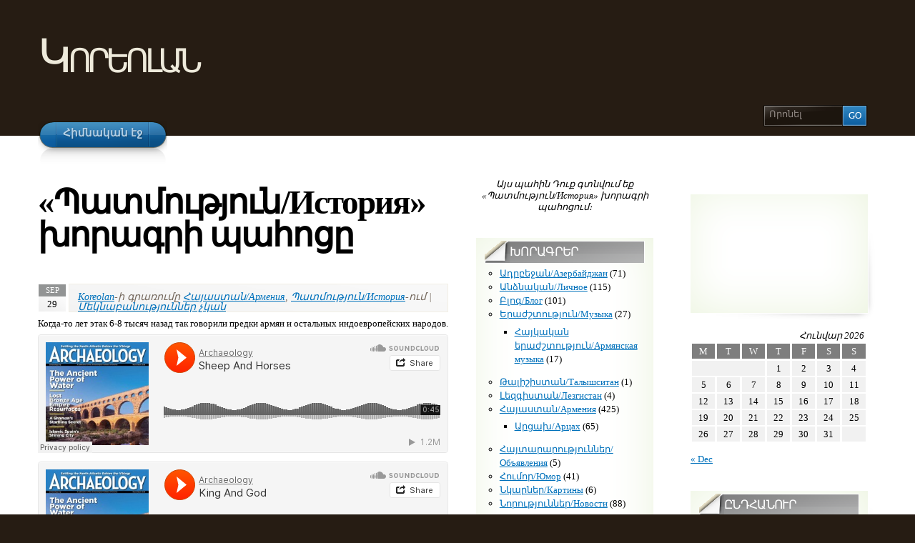

--- FILE ---
content_type: text/html; charset=UTF-8
request_url: http://www.koreolan.org/blog/categories/history
body_size: 17240
content:
<!DOCTYPE html PUBLIC "-//W3C//DTD XHTML 1.1//EN" "http://www.w3.org/TR/xhtml11/DTD/xhtml11.dtd">
<html xmlns="http://www.w3.org/1999/xhtml" >

<head profile="http://gmpg.org/xfn/11">
<meta http-equiv="Content-Type" content="text/html; charset=UTF-8" />

<title>Պատմություն/История &laquo;  Կորեոլան</title>

<link rel="alternate" type="application/rss+xml" title="Կորեոլան RSS Feed" href="http://www.koreolan.org/feed" />
<link rel="alternate" type="application/atom+xml" title="Կորեոլան Atom Feed" href="http://www.koreolan.org/feed/atom" />
<link rel="pingback" href="http://www.koreolan.org/xmlrpc.php" />
<link rel="shortcut icon" href="http://www.koreolan.org/wp-content/themes/arclite/favicon.ico" />


<meta name='robots' content='max-image-preview:large' />
<link rel='dns-prefetch' href='//s.w.org' />
<style type="text/css">
@import "http://www.koreolan.org/wp-content/themes/arclite/style.css";
@import "http://www.koreolan.org/wp-content/themes/arclite/options/side-gray.css";
@import "http://www.koreolan.org/wp-content/themes/arclite/options/content-white.css";
body,input,textarea,select,h1,h2,h6,.post h3,.box .titlewrap h4{font-family:"Arian AMU";}

</style>
<!--[if lte IE 6]>
<style type="text/css" media="screen">
 @import "http://www.koreolan.org/wp-content/themes/arclite/ie6.css";
</style>
<![endif]-->

 <link rel="alternate" type="application/rss+xml" title="Կորեոլան &raquo; Պատմություն/История խորագրի ժապավեն" href="http://www.koreolan.org/blog/categories/history/feed" />
<script type="text/javascript">
window._wpemojiSettings = {"baseUrl":"https:\/\/s.w.org\/images\/core\/emoji\/13.1.0\/72x72\/","ext":".png","svgUrl":"https:\/\/s.w.org\/images\/core\/emoji\/13.1.0\/svg\/","svgExt":".svg","source":{"concatemoji":"http:\/\/www.koreolan.org\/wp-includes\/js\/wp-emoji-release.min.js?ver=5.9.12"}};
/*! This file is auto-generated */
!function(e,a,t){var n,r,o,i=a.createElement("canvas"),p=i.getContext&&i.getContext("2d");function s(e,t){var a=String.fromCharCode;p.clearRect(0,0,i.width,i.height),p.fillText(a.apply(this,e),0,0);e=i.toDataURL();return p.clearRect(0,0,i.width,i.height),p.fillText(a.apply(this,t),0,0),e===i.toDataURL()}function c(e){var t=a.createElement("script");t.src=e,t.defer=t.type="text/javascript",a.getElementsByTagName("head")[0].appendChild(t)}for(o=Array("flag","emoji"),t.supports={everything:!0,everythingExceptFlag:!0},r=0;r<o.length;r++)t.supports[o[r]]=function(e){if(!p||!p.fillText)return!1;switch(p.textBaseline="top",p.font="600 32px Arial",e){case"flag":return s([127987,65039,8205,9895,65039],[127987,65039,8203,9895,65039])?!1:!s([55356,56826,55356,56819],[55356,56826,8203,55356,56819])&&!s([55356,57332,56128,56423,56128,56418,56128,56421,56128,56430,56128,56423,56128,56447],[55356,57332,8203,56128,56423,8203,56128,56418,8203,56128,56421,8203,56128,56430,8203,56128,56423,8203,56128,56447]);case"emoji":return!s([10084,65039,8205,55357,56613],[10084,65039,8203,55357,56613])}return!1}(o[r]),t.supports.everything=t.supports.everything&&t.supports[o[r]],"flag"!==o[r]&&(t.supports.everythingExceptFlag=t.supports.everythingExceptFlag&&t.supports[o[r]]);t.supports.everythingExceptFlag=t.supports.everythingExceptFlag&&!t.supports.flag,t.DOMReady=!1,t.readyCallback=function(){t.DOMReady=!0},t.supports.everything||(n=function(){t.readyCallback()},a.addEventListener?(a.addEventListener("DOMContentLoaded",n,!1),e.addEventListener("load",n,!1)):(e.attachEvent("onload",n),a.attachEvent("onreadystatechange",function(){"complete"===a.readyState&&t.readyCallback()})),(n=t.source||{}).concatemoji?c(n.concatemoji):n.wpemoji&&n.twemoji&&(c(n.twemoji),c(n.wpemoji)))}(window,document,window._wpemojiSettings);
</script>
<style type="text/css">
img.wp-smiley,
img.emoji {
	display: inline !important;
	border: none !important;
	box-shadow: none !important;
	height: 1em !important;
	width: 1em !important;
	margin: 0 0.07em !important;
	vertical-align: -0.1em !important;
	background: none !important;
	padding: 0 !important;
}
</style>
	<link rel='stylesheet' id='wp-block-library-css'  href='http://www.koreolan.org/wp-includes/css/dist/block-library/style.min.css?ver=5.9.12' type='text/css' media='all' />
<style id='global-styles-inline-css' type='text/css'>
body{--wp--preset--color--black: #000000;--wp--preset--color--cyan-bluish-gray: #abb8c3;--wp--preset--color--white: #ffffff;--wp--preset--color--pale-pink: #f78da7;--wp--preset--color--vivid-red: #cf2e2e;--wp--preset--color--luminous-vivid-orange: #ff6900;--wp--preset--color--luminous-vivid-amber: #fcb900;--wp--preset--color--light-green-cyan: #7bdcb5;--wp--preset--color--vivid-green-cyan: #00d084;--wp--preset--color--pale-cyan-blue: #8ed1fc;--wp--preset--color--vivid-cyan-blue: #0693e3;--wp--preset--color--vivid-purple: #9b51e0;--wp--preset--gradient--vivid-cyan-blue-to-vivid-purple: linear-gradient(135deg,rgba(6,147,227,1) 0%,rgb(155,81,224) 100%);--wp--preset--gradient--light-green-cyan-to-vivid-green-cyan: linear-gradient(135deg,rgb(122,220,180) 0%,rgb(0,208,130) 100%);--wp--preset--gradient--luminous-vivid-amber-to-luminous-vivid-orange: linear-gradient(135deg,rgba(252,185,0,1) 0%,rgba(255,105,0,1) 100%);--wp--preset--gradient--luminous-vivid-orange-to-vivid-red: linear-gradient(135deg,rgba(255,105,0,1) 0%,rgb(207,46,46) 100%);--wp--preset--gradient--very-light-gray-to-cyan-bluish-gray: linear-gradient(135deg,rgb(238,238,238) 0%,rgb(169,184,195) 100%);--wp--preset--gradient--cool-to-warm-spectrum: linear-gradient(135deg,rgb(74,234,220) 0%,rgb(151,120,209) 20%,rgb(207,42,186) 40%,rgb(238,44,130) 60%,rgb(251,105,98) 80%,rgb(254,248,76) 100%);--wp--preset--gradient--blush-light-purple: linear-gradient(135deg,rgb(255,206,236) 0%,rgb(152,150,240) 100%);--wp--preset--gradient--blush-bordeaux: linear-gradient(135deg,rgb(254,205,165) 0%,rgb(254,45,45) 50%,rgb(107,0,62) 100%);--wp--preset--gradient--luminous-dusk: linear-gradient(135deg,rgb(255,203,112) 0%,rgb(199,81,192) 50%,rgb(65,88,208) 100%);--wp--preset--gradient--pale-ocean: linear-gradient(135deg,rgb(255,245,203) 0%,rgb(182,227,212) 50%,rgb(51,167,181) 100%);--wp--preset--gradient--electric-grass: linear-gradient(135deg,rgb(202,248,128) 0%,rgb(113,206,126) 100%);--wp--preset--gradient--midnight: linear-gradient(135deg,rgb(2,3,129) 0%,rgb(40,116,252) 100%);--wp--preset--duotone--dark-grayscale: url('#wp-duotone-dark-grayscale');--wp--preset--duotone--grayscale: url('#wp-duotone-grayscale');--wp--preset--duotone--purple-yellow: url('#wp-duotone-purple-yellow');--wp--preset--duotone--blue-red: url('#wp-duotone-blue-red');--wp--preset--duotone--midnight: url('#wp-duotone-midnight');--wp--preset--duotone--magenta-yellow: url('#wp-duotone-magenta-yellow');--wp--preset--duotone--purple-green: url('#wp-duotone-purple-green');--wp--preset--duotone--blue-orange: url('#wp-duotone-blue-orange');--wp--preset--font-size--small: 13px;--wp--preset--font-size--medium: 20px;--wp--preset--font-size--large: 36px;--wp--preset--font-size--x-large: 42px;}.has-black-color{color: var(--wp--preset--color--black) !important;}.has-cyan-bluish-gray-color{color: var(--wp--preset--color--cyan-bluish-gray) !important;}.has-white-color{color: var(--wp--preset--color--white) !important;}.has-pale-pink-color{color: var(--wp--preset--color--pale-pink) !important;}.has-vivid-red-color{color: var(--wp--preset--color--vivid-red) !important;}.has-luminous-vivid-orange-color{color: var(--wp--preset--color--luminous-vivid-orange) !important;}.has-luminous-vivid-amber-color{color: var(--wp--preset--color--luminous-vivid-amber) !important;}.has-light-green-cyan-color{color: var(--wp--preset--color--light-green-cyan) !important;}.has-vivid-green-cyan-color{color: var(--wp--preset--color--vivid-green-cyan) !important;}.has-pale-cyan-blue-color{color: var(--wp--preset--color--pale-cyan-blue) !important;}.has-vivid-cyan-blue-color{color: var(--wp--preset--color--vivid-cyan-blue) !important;}.has-vivid-purple-color{color: var(--wp--preset--color--vivid-purple) !important;}.has-black-background-color{background-color: var(--wp--preset--color--black) !important;}.has-cyan-bluish-gray-background-color{background-color: var(--wp--preset--color--cyan-bluish-gray) !important;}.has-white-background-color{background-color: var(--wp--preset--color--white) !important;}.has-pale-pink-background-color{background-color: var(--wp--preset--color--pale-pink) !important;}.has-vivid-red-background-color{background-color: var(--wp--preset--color--vivid-red) !important;}.has-luminous-vivid-orange-background-color{background-color: var(--wp--preset--color--luminous-vivid-orange) !important;}.has-luminous-vivid-amber-background-color{background-color: var(--wp--preset--color--luminous-vivid-amber) !important;}.has-light-green-cyan-background-color{background-color: var(--wp--preset--color--light-green-cyan) !important;}.has-vivid-green-cyan-background-color{background-color: var(--wp--preset--color--vivid-green-cyan) !important;}.has-pale-cyan-blue-background-color{background-color: var(--wp--preset--color--pale-cyan-blue) !important;}.has-vivid-cyan-blue-background-color{background-color: var(--wp--preset--color--vivid-cyan-blue) !important;}.has-vivid-purple-background-color{background-color: var(--wp--preset--color--vivid-purple) !important;}.has-black-border-color{border-color: var(--wp--preset--color--black) !important;}.has-cyan-bluish-gray-border-color{border-color: var(--wp--preset--color--cyan-bluish-gray) !important;}.has-white-border-color{border-color: var(--wp--preset--color--white) !important;}.has-pale-pink-border-color{border-color: var(--wp--preset--color--pale-pink) !important;}.has-vivid-red-border-color{border-color: var(--wp--preset--color--vivid-red) !important;}.has-luminous-vivid-orange-border-color{border-color: var(--wp--preset--color--luminous-vivid-orange) !important;}.has-luminous-vivid-amber-border-color{border-color: var(--wp--preset--color--luminous-vivid-amber) !important;}.has-light-green-cyan-border-color{border-color: var(--wp--preset--color--light-green-cyan) !important;}.has-vivid-green-cyan-border-color{border-color: var(--wp--preset--color--vivid-green-cyan) !important;}.has-pale-cyan-blue-border-color{border-color: var(--wp--preset--color--pale-cyan-blue) !important;}.has-vivid-cyan-blue-border-color{border-color: var(--wp--preset--color--vivid-cyan-blue) !important;}.has-vivid-purple-border-color{border-color: var(--wp--preset--color--vivid-purple) !important;}.has-vivid-cyan-blue-to-vivid-purple-gradient-background{background: var(--wp--preset--gradient--vivid-cyan-blue-to-vivid-purple) !important;}.has-light-green-cyan-to-vivid-green-cyan-gradient-background{background: var(--wp--preset--gradient--light-green-cyan-to-vivid-green-cyan) !important;}.has-luminous-vivid-amber-to-luminous-vivid-orange-gradient-background{background: var(--wp--preset--gradient--luminous-vivid-amber-to-luminous-vivid-orange) !important;}.has-luminous-vivid-orange-to-vivid-red-gradient-background{background: var(--wp--preset--gradient--luminous-vivid-orange-to-vivid-red) !important;}.has-very-light-gray-to-cyan-bluish-gray-gradient-background{background: var(--wp--preset--gradient--very-light-gray-to-cyan-bluish-gray) !important;}.has-cool-to-warm-spectrum-gradient-background{background: var(--wp--preset--gradient--cool-to-warm-spectrum) !important;}.has-blush-light-purple-gradient-background{background: var(--wp--preset--gradient--blush-light-purple) !important;}.has-blush-bordeaux-gradient-background{background: var(--wp--preset--gradient--blush-bordeaux) !important;}.has-luminous-dusk-gradient-background{background: var(--wp--preset--gradient--luminous-dusk) !important;}.has-pale-ocean-gradient-background{background: var(--wp--preset--gradient--pale-ocean) !important;}.has-electric-grass-gradient-background{background: var(--wp--preset--gradient--electric-grass) !important;}.has-midnight-gradient-background{background: var(--wp--preset--gradient--midnight) !important;}.has-small-font-size{font-size: var(--wp--preset--font-size--small) !important;}.has-medium-font-size{font-size: var(--wp--preset--font-size--medium) !important;}.has-large-font-size{font-size: var(--wp--preset--font-size--large) !important;}.has-x-large-font-size{font-size: var(--wp--preset--font-size--x-large) !important;}
</style>
<link rel='stylesheet' id='stcr-font-awesome-css'  href='http://www.koreolan.org/wp-content/plugins/subscribe-to-comments-reloaded/includes/css/font-awesome.min.css?ver=5.9.12' type='text/css' media='all' />
<link rel='stylesheet' id='ai-core-style-css'  href='http://www.koreolan.org/wp-content/plugins/aesop-story-engine/public/assets/css/ai-core.css?ver=1' type='text/css' media='all' />
<style id='ai-core-style-inline-css' type='text/css'>
.aesop-gallery-component .aesop-component-caption{color:#333;padding:.25rem .75rem;background:rgba(255,255,255,.8);font-size:14px}.aesop-stacked-img{background-position:50%;background-repeat:no-repeat;background-size:cover;width:100%;left:0;top:0;position:relative;overflow:hidden}.aesop-stacked-img .aesop-stacked-caption{position:absolute;bottom:20px;right:20px;z-index:0;color:#333;padding:.25rem .75rem;background:rgba(255,255,255,.8);font-size:14px;-webkit-transition:all .75s ease-in-out;transition:all .75s ease-in-out}.aesop-sequence-img-wrap .aesop-sequence-caption{padding-left:4.5rem}.aesop-sequence-img-wrap .aesop-sequence-caption:before{left:0;bottom:-4px;font-weight:700;line-height:1;padding:.6rem .75rem;border:1px solid;border-color:inherit;content:counter(sequence-counter,decimal-leading-zero);counter-increment:sequence-counter}.aesop-sequence-img-wrap .aesop-sequence-img{width:100%;max-width:1200px;display:block}.aesop-hero-gallery-wrapper{clear:both;position:relative}.aesop-hero-gallery-content{position:absolute;top:20px}.aesopicon-search-plus{position:relative}.aesopicon-search-plus:after{display:inline-block;font-family:Dashicons;font-style:normal;font-weight:400;line-height:1;-webkit-font-smoothing:antialiased;-moz-osx-font-smoothing:grayscale;content:'\f179'}.aesop-parallax-component{clear:both}.aesop-parallax-component .aesop-parallax-sc{margin:0}.aesop-content-component .aesop-content-comp-wrap{padding:1.5em 2em}@media (max-width:766px){.aesop-content-component .aesop-content-comp-wrap{padding:1em}}.aesop-content-component .aesop-content-comp-inner p{line-height:1.2em}.aesop-content-component .aesop-content-img .aesop-content-comp-inner{word-wrap:break-word;background:rgba(255,255,255,.4);padding:1rem;line-height:1.3}.aesop-content-component .aesop-content-img .aesop-content-comp-inner p{margin-bottom:0}.aesop-image-component img{-webkit-box-shadow:0 0 6px -1px rgba(0,0,0,.5);box-shadow:0 0 6px -1px rgba(0,0,0,.5)}.aesop-image-component .aesop-lightbox{text-decoration:none;display:block}.aesop-image-component .aesop-img-enlarge{margin:0 0 .5rem}.aesop-image-component .aesop-img-enlarge:hover{text-decoration:none}.aesop-image-component .aesop-img-enlarge i{position:relative;top:1px}.aesop-image-component .aesop-img-enlarge,.aesop-image-component .aesop-image-component-caption{color:#b3b3b3;font-size:12px;font-family:"Helvetica Neue",Helvetica,Arial,sans-serif}.aesop-image-component .aesop-cap-cred,.aesop-image-component .aesop-img-enlarge{color:#b3b3b3}.aesop-image-component .aesop-cap-cred{border-top:1px dotted #b3b3b3;font-size:9px}.aesop-image-component:hover{opacity:.85;filter:alpha(opacity=85);-webkit-transition:opacity .25s ease-in-out;transition:opacity .25s ease-in-out}.aesop-image-component:active img{box-shadow:none}.aesop-video-component .aesop-video-component-caption{color:#b3b3b3}.aesop-video-component .aesop-component-caption{color:#333;padding:.25rem .75rem;background:rgba(255,255,255,.8);font-size:14px}.mejs-container{width:100%;max-width:800px!important;margin-left:auto;margin-right:auto}.mejs-container+p{margin-top:1rem}.aesop-quote-component{padding:3rem 2rem}.aesop-quote-component blockquote{font-style:italic}.aesop-quote-component cite{display:block;font-size:14px}.aesop-on-genesis .aesop-quote-component blockquote:before{content:none}.aesop-story-collection{clear:both}.aesop-story-collection .aesop-story-collection-title{text-align:center;background:#fff;text-transform:uppercase;font-size:1.75rem;line-height:1.75rem;letter-spacing:.05rem;padding:.8rem 0 .6rem;margin:0;z-index:2;position:relative;-webkit-box-shadow:0 7px 7px -7px #000;box-shadow:0 7px 7px -7px #000}.aesop-story-collection .aesop-collection-item{float:left;position:relative;height:220px;overflow:hidden}.aesop-story-collection .aesop-collection-item .aesop-collection-item-link{display:table;height:100%;width:100%;color:#fff;-webkit-transition:all .25s ease-in-out;transition:all .25s ease-in-out}.aesop-story-collection .aesop-collection-item .aesop-collection-item-link:before{position:absolute;content:'';width:100%;height:100%;background:#000;opacity:.65;filter:alpha(opacity=65);z-index:1}.aesop-story-collection .aesop-collection-item .aesop-collection-item-link:hover{text-decoration:none;-webkit-transition:all .25s ease-in-out;transition:all .25s ease-in-out}.aesop-story-collection .aesop-collection-item .aesop-collection-item-link:hover:before{-webkit-transition:opacity .25s linear;transition:opacity .25s linear;opacity:0;filter:alpha(opacity=0)}.aesop-story-collection .aesop-collection-item .aesop-collection-item-link:hover .aesop-collection-item-inner{background:rgba(0,0,0,.5)}.aesop-story-collection .aesop-collection-item .aesop-collection-item-inner{display:table-cell;vertical-align:middle;width:100%;height:100%;padding:0 2.5rem;position:relative;text-align:center;z-index:1;overflow:hidden;text-shadow:0 0 3px rgba(0,0,0,.6)}.aesop-story-collection .aesop-collection-item .aesop-collection-item-inner .aesop-collection-entry-title{font-weight:800;text-transform:uppercase;color:#fff;margin:auto}.aesop-story-collection .aesop-collection-item .aesop-collection-item-inner .aesop-collection-item-excerpt{font-size:12px}.aesop-story-collection .aesop-collection-item .aesop-collection-item-inner .aesop-collection-meta{font-family:"Helvetica Neue",Helvetica,Arial,sans-serif;font-size:12px;margin-bottom:3rem;font-style:italic}.aesop-story-collection .aesop-collection-item .aesop-collection-item-img{position:absolute;width:100%;height:100%;left:0;z-index:0;background-position:center center}.aesop-story-collection .aesop-collection-splash .aesop-collection-item-link:before{content:none}.aesop-story-collection .aesop-collection-splash .aesop-collection-item-link:hover .aesop-collection-item-inner{background:0 0}.aesop-story-collection .aesop-collection-splash .aesop-collection-item-inner .aesop-collection-entry-title{color:#333;text-shadow:none}.aesop-story-collection .aesop-collection-load-more{background:#000;opacity:.65;filter:alpha(opacity=65);z-index:1;height:70px;line-height:70px;color:#fff}.jorgen-article-cover-wrap{position:fixed}.aesop-article-chapter-wrap{position:relative}.aesop-article-chapter-wrap.aesop-video-chapter .aesop-cover-title{max-width:100%;margin:0;padding-bottom:20px;top:150px;border-bottom:1px solid #fff;font-size:62px!important;color:#fff;width:90%;left:10%;position:absolute;z-index:1}.aesop-article-chapter-wrap.aesop-video-chapter .aesop-cover-title small{font-size:40px}@media (max-width:800px){.aesop-article-chapter-wrap .aesop-cover-title{font-size:52px}.aesop-article-chapter-wrap .aesop-cover-title small{font-size:42px}}@media (max-width:480px){.aesop-article-chapter-wrap .aesop-cover-title{display:block;bottom:30px;font-size:32px}.aesop-article-chapter-wrap .aesop-cover-title small{display:block;font-size:20px}}.aesop-cover-title{max-width:100%;margin:0;padding-bottom:20px;bottom:100px;border-bottom:1px solid #fff;font-size:62px!important;color:#fff;width:90%;left:10%;position:absolute;z-index:1}.aesop-cover-title small{font-size:40px}.aesop-toggle-chapter-menu{position:fixed;right:-1px;bottom:57px;height:44px;width:44px;background:#e6e6e6;border-top-left-radius:2px;border-bottom-left-radius:2px;z-index:150;-webkit-transition:right .25s ease;transition:right .25s ease}.aesop-toggle-chapter-menu:hover{background:#007aac;text-decoration:none}.aesop-toggle-chapter-menu:hover i{color:#fff}.aesop-toggle-chapter-menu i{color:#007aac}.aesop-chapter-menu-open .aesop-chapter-menu{right:0}.aesop-chapter-menu-open .aesop-toggle-chapter-menu{right:250px}.aesop-close-chapter-menu{position:absolute;top:12px;right:12px;z-index:1}.aesop-close-chapter-menu:hover{cursor:pointer}.aesop-chapter-menu{right:-250px;width:250px;top:0;position:fixed;bottom:0;background:#e6e6e6;-webkit-transition:right .25s ease;transition:right .25s ease;z-index:500;counter-reset:sequence-counter;color:#777}.aesop-chapter-menu .scroll-nav__list{margin:0;padding:0}.aesop-chapter-menu *{box-sizing:border-box;-moz-box-sizing:border-box;-webkit-box-sizing:border-box}.aesop-chapter-menu li{display:block;margin-bottom:0;position:relative;padding-left:15px;font:400 14px/28px Arial,Helvetica,sans-serif}.aesop-chapter-menu li:before{content:counter(sequence-counter,upper-roman);counter-increment:sequence-counter;position:absolute;left:0}.aesop-chapter-menu a:link,.aesop-chapter-menu .scroll-nav__link{color:#777;padding-top:5px;padding-bottom:5px}.admin-bar .aesop-chapter-menu{top:32px}.aesop-chapter-menu--inner{padding:15px}.aesop-character-component .aesop-character-float{margin:.65rem 0;width:150px;text-align:center}.aesop-character-component .aesop-character-float .aesop-character-title{vertical-align:top;font-size:12px;font-family:"Helvetica Neue",Helvetica,Arial,sans-serif;color:#b3b3b3;text-transform:uppercase;letter-spacing:.05em;display:block;text-align:center;margin:0 0 .5rem}.aesop-character-component .aesop-character-float.aesop-character-right{float:right;margin-left:1.75rem}.aesop-character-component .aesop-character-float.aesop-character-center{margin-left:auto;margin-right:auto}.aesop-character-component .aesop-character-float.aesop-character-center .aesop-character-name{text-align:center}.aesop-character-component .aesop-character-float.aesop-character-left{float:left;margin-right:1.75rem}.aesop-character-component .aesop-character-avatar{width:90%;border-radius:50%}.aesop-character-component .aesop-character-cap{font-size:12px;line-height:14px;font-family:"Helvetica Neue",Helvetica,Arial,sans-serif;color:#b3b3b3;font-style:italic;margin-top:.8rem;border-top:1px dotted #b3b3b3;padding-top:.3rem}.aesop-document-component a{font-size:12px;font-family:"Helvetica Neue",Helvetica,Arial,sans-serif;color:#b3b3b3;line-height:12px;text-decoration:none}.aesop-document-component a span{border-bottom:1px solid #e6e6e6;font-size:12px;color:gray}.aesop-document-component a span:before{content:'\f498';font-family:Dashicons;position:absolute;left:0}.aesop-timeline{position:fixed;bottom:0;left:0;right:0}.aesop-timeline ol{margin:0;padding:0;position:relative;background:#e6e6e6;padding:5px 10px;-webkit-box-shadow:inset 0 7px 7px -7px gray;box-shadow:inset 0 7px 7px -7px gray}.aesop-timeline ol:before,.aesop-timeline ol:after{content:" ";display:table}.aesop-timeline ol:after{clear:both}.aesop-timeline ol li{display:inline-block;margin-right:5px}.aesop-timeline ol li:last-child{margin-right:0}.aesop-timeline ol li a{text-transform:uppercase;font-size:14px;color:inherit;padding:2px 10px 8px;display:block;position:relative}.aesop-timeline ol li a:after{content:'';height:20px;border-right:1px solid #666;width:1px;position:absolute;left:50%;bottom:-10px}.aesop-timeline ol li.active a{color:#428bca}.aesop-timeline ol li.active a:after{border-right-color:#428bca}
</style>
<link rel='stylesheet' id='ai-lightbox-style-css'  href='http://www.koreolan.org/wp-content/plugins/aesop-story-engine/public/assets/css/lightbox.css?ver=1' type='text/css' media='all' />
<script type='text/javascript' src='http://www.koreolan.org/wp-includes/js/jquery/jquery.min.js?ver=3.6.0' id='jquery-core-js'></script>
<script type='text/javascript' src='http://www.koreolan.org/wp-includes/js/jquery/jquery-migrate.min.js?ver=3.3.2' id='jquery-migrate-js'></script>
<link rel="https://api.w.org/" href="http://www.koreolan.org/wp-json/" /><link rel="alternate" type="application/json" href="http://www.koreolan.org/wp-json/wp/v2/categories/170" /><link rel="EditURI" type="application/rsd+xml" title="RSD" href="http://www.koreolan.org/xmlrpc.php?rsd" />
<link rel="wlwmanifest" type="application/wlwmanifest+xml" href="http://www.koreolan.org/wp-includes/wlwmanifest.xml" /> 
<meta name="generator" content="WordPress 5.9.12" />
    <script type="text/javascript">
        function nxsPostToFav(obj){ obj.preventDefault;
            var k = obj.target.split("-"); var nt = k[0]; var ii = k[1];  var pid = k[2];
            var data = {  action:'nxs_snap_aj', nxsact: 'manPost', nt:nt, id: pid, nid: ii, et_load_builder_modules:1, _wpnonce: 'd15e060fd9'};
            jQuery('#nxsFavNoticeCnt').html('<p> Posting... </p>'); jQuery('#nxsFavNotice').modal({ fadeDuration: 50 });
            jQuery.post('http://www.koreolan.org/wp-admin/admin-ajax.php', data, function(response) { if (response=='') response = 'Message Posted';
                jQuery('#nxsFavNoticeCnt').html('<p> ' + response + '</p>' +'<input type="button"  onclick="jQuery.modal.close();" class="bClose" value="Close" />');
            });
        }
    </script><!-- ## NXS/OG ## --><!-- ## NXSOGTAGS ## --><!-- ## NXS/OG ## -->

</head>
<body class="inner">
 <!-- page wrap -->
 <div id="page" class="with-sidebar and-secondary">

  <!-- header -->
  <div id="header-wrap">
   <div id="header" class="block-content">
     <div id="pagetitle">

            <h1 class="logo"><a href="http://www.koreolan.org/">Կորեոլան</a></h1>
      
            <div class="clear"></div>

                  <!-- search form -->
      <div class="search-block">
        <div class="searchform-wrap">
          <form method="get" id="searchform" action="http://www.koreolan.org/">
            <fieldset>
            <input type="text" name="s" id="searchbox" class="searchfield" value="Որոնել" onfocus="if(this.value == 'Որոնել') {this.value = '';}" onblur="if (this.value == '') {this.value = 'Որոնել';}" />
             <input type="submit" value="Go" class="go" />
            </fieldset>
          </form>
        </div>
      </div>
      <!-- /search form -->
      
     </div>

     <!-- main navigation -->
     <div id="nav-wrap1">
      <div id="nav-wrap2">
        <ul id="nav">
                     <li id="nav-homelink"><a class="fadeThis" href="http://www.koreolan.org" title="Անցնել հիմնական էջ"><span>Հիմնական էջ</span></a></li>
                           </ul>
      </div>
     </div>
     <!-- /main navigation -->

   </div>
  </div>
  <!-- /header -->

<!-- main wrappers -->
<div id="main-wrap1">
 <div id="main-wrap2">

  <!-- main page block -->
  <div id="main" class="block-content">
   <div class="mask-main rightdiv">
    <div class="mask-left">

     <!-- first column -->
     <div class="col1">
      <div id="main-content">

                                <h1 class="pagetitle">&laquo;Պատմություն/История&raquo; խորագրի պահոցը</h1>
        
        
        <!-- post -->
        <div id="post-4789" class="post-4789 post type-post status-publish format-standard hentry category-armenia category-history tag-124 tag-264">

          <div class="post-header">
           <h3 class="post-title"><a href="http://www.koreolan.org/blog/archives/4789" rel="bookmark" title="Մշտական հղում. "></a></h3>
           <p class="post-date">
            <span class="month">Sep</span>
            <span class="day">29</span>
           </p>
           <p class="post-author">
            <span class="info"><a href="http://www.koreolan.org/blog/archives/author/admin" title="Koreolan-ի գրառումները ">Koreolan</a>-ի գրառումը <a href="http://www.koreolan.org/blog/categories/armenia" rel="category tag">Հայաստան/Армения</a>, <a href="http://www.koreolan.org/blog/categories/history" rel="category tag">Պատմություն/История</a>-ում | <a href="http://www.koreolan.org/blog/archives/4789#respond" class="comments" >Մեկնաբանություններ չկան</a>              </span>
           </p>
          </div>

          <div class="post-content clearfix">
          <p>Когда-то лет этак 6-8 тысяч назад так говорили предки армян и остальных индоевропейских народов.</p>
<p><iframe width="100%" height="166" scrolling="no" frameborder="no" src="https://w.soundcloud.com/player/?url=https%3A//api.soundcloud.com/tracks/110085834&amp;color=ff5500"></iframe></p>
<p><iframe loading="lazy" width="100%" height="166" scrolling="no" frameborder="no" src="https://w.soundcloud.com/player/?url=https%3A//api.soundcloud.com/tracks/110083074&#038;color=ff5500"></iframe></p>
<p><a href="http://www.archaeology.org/exclusives/articles/1302-proto-indo-european-schleichers-fable" target="_blank">Пруф</a></p>
<p>З.Ы.<br />
А ведь находятся люди, кто совершенно искренно пробует &#8220;читать&#8221; всякие древние тексти (часто даже не зашифрованные) в современных языках 🙂</p>
<p><a href="http://www.bigsauron.ru/top/p/15"><img border="0" alt="" style="border: 0px solid;" src="http://www.bigsauron.ru/valid2913_had9957ae25ce6c02ca421fc5deccd7c6.jpg" /></a></p>

                      <p class="tags"> Պիտակներ. <a href="http://www.koreolan.org/blog/tags/%d5%b0%d5%a1%d5%b5%d5%a1%d5%bd%d5%bf%d5%a1%d5%b6" rel="tag">Հայաստան</a>, <a href="http://www.koreolan.org/blog/tags/%d5%ba%d5%a1%d5%bf%d5%b4%d5%b8%d6%82%d5%a9%d5%b5%d5%b8%d6%82%d5%b6" rel="tag">պատմություն</a></p>
                    </div>
        </div>
        <!-- /post -->
        
        <!-- post -->
        <div id="post-4567" class="post-4567 post type-post status-publish format-standard hentry category-armenia category-history tag-577 tag-124 tag-264">

          <div class="post-header">
           <h3 class="post-title"><a href="http://www.koreolan.org/blog/archives/4567" rel="bookmark" title="Մշտական հղում. Արածանի գետի Մուրադ անվան հայկական ծագման շուրջ">Արածանի գետի Մուրադ անվան հայկական ծագման շուրջ</a></h3>
           <p class="post-date">
            <span class="month">Feb</span>
            <span class="day">26</span>
           </p>
           <p class="post-author">
            <span class="info"><a href="http://www.koreolan.org/blog/archives/author/admin" title="Koreolan-ի գրառումները ">Koreolan</a>-ի գրառումը <a href="http://www.koreolan.org/blog/categories/armenia" rel="category tag">Հայաստան/Армения</a>, <a href="http://www.koreolan.org/blog/categories/history" rel="category tag">Պատմություն/История</a>-ում | <a href="http://www.koreolan.org/blog/archives/4567#respond" class="comments" >Մեկնաբանություններ չկան</a>              </span>
           </p>
          </div>

          <div class="post-content clearfix">
          <p><em>Բնիկ հայկական տեղանունները. մաւր «ցեխ, ճահիճ» բառը և նրա գետանվանական արժեքը</em></p>
<p>Հնդեվրոպական ծագման` բնիկ հայկական <em><strong>մաւր / մօր</strong></em> «ճահիճ» բառը մատենագրության մեջ հանդիպում է նաև <em><strong>մօր-ատ, մուր-ատ</strong></em> և այլ ձևերով: Հանդես է գալիս նաև գետանուններում` <em><strong>Մեծ-ա-մաւր, Մուրց-ա-մաւր, Խօզ-մօր</strong></em>: Արածանի գետի ափամերձ տարածքներում գտնվող ճահճուտները Հովհան Մամիկոնյանի «Տարօնի պատմության» մեջ հիշատակվում են <em><strong>մուր-ատ</strong></em> և այլ ձևերով: Այս տվյալների հիման վրա սույն հոդվածում առաջ է քաշվում մի վարկած, ըստ որի` Արածանի գետի <em><strong>Մուրատ/դ</strong></em> անվանումը նույնպես արտացոլում է այս բնիկ հայկական բառը և հետևաբար <strong>ծագումնաբանական կապ չունի թուրքական Մուրադ անձնանվան և/կամ մուրադ բառի հետ</strong>: Դրանց հետ նույնացումը հետագա վերաիմաստավորման հետևանք է: <a href="http://www.koreolan.org/blog/archives/4567#more-4567" class="more-link">Կարդալ այս տարրի մնացած մասը &raquo;</a></p>

                      <p class="tags"> Պիտակներ. <a href="http://www.koreolan.org/blog/tags/%d5%b0%d5%a1%d5%b5%d5%a1%d5%a3%d5%ab%d5%bf%d5%b8%d6%82%d5%a9%d5%b5%d5%b8%d6%82%d5%b6" rel="tag">հայագիտություն</a>, <a href="http://www.koreolan.org/blog/tags/%d5%b0%d5%a1%d5%b5%d5%a1%d5%bd%d5%bf%d5%a1%d5%b6" rel="tag">Հայաստան</a>, <a href="http://www.koreolan.org/blog/tags/%d5%ba%d5%a1%d5%bf%d5%b4%d5%b8%d6%82%d5%a9%d5%b5%d5%b8%d6%82%d5%b6" rel="tag">պատմություն</a></p>
                    </div>
        </div>
        <!-- /post -->
        
        <!-- post -->
        <div id="post-4511" class="post-4511 post type-post status-publish format-standard hentry category-armenia category-history tag-430 tag-124">

          <div class="post-header">
           <h3 class="post-title"><a href="http://www.koreolan.org/blog/archives/4511" rel="bookmark" title="Մշտական հղում. "></a></h3>
           <p class="post-date">
            <span class="month">Dec</span>
            <span class="day">21</span>
           </p>
           <p class="post-author">
            <span class="info"><a href="http://www.koreolan.org/blog/archives/author/admin" title="Koreolan-ի գրառումները ">Koreolan</a>-ի գրառումը <a href="http://www.koreolan.org/blog/categories/armenia" rel="category tag">Հայաստան/Армения</a>, <a href="http://www.koreolan.org/blog/categories/history" rel="category tag">Պատմություն/История</a>-ում | <a href="http://www.koreolan.org/blog/archives/4511#respond" class="comments" >Մեկնաբանություններ չկան</a>              </span>
           </p>
          </div>

          <div class="post-content clearfix">
          <p>58 տարի առաջ, այս օրը Վլադիմիրյան բանտում վախճանվեց Գարեգին Նժդեհը։ Անհավատալի և ցավալի է, բայց մահից տասնամյակներ անց նրան սկսեցին սպանել արդեն անկախ Հայաստանում։</p>
<p>Մի կողմից նրա «հետնորդ» են իրենց այսօր հռչակում մարդիկ, ում Նժդեհն առանց վայրկյան իսկ վարանելու Տաթևի ձորը կնետեր։</p>
<p>Մյուս կողմից նրա ամբողջ փիլիսոփայական, հրապարակախոսական, գաղափարախոսական ժառանգությունն այսօր մատուցված է մեր հասարակությանը պրիմիտիվացված ու նույնիսկ վուլգարացված ձևով. հատվածական, կտրված ժամանակագրական և տարածական կոնտեքստից։</p>
<p>Բայց Նժդեհի գործը միայն ինտելեկտուալ ժառանգությունը չէր, որը մեզ ավանդեց. Նժդեհի գործը նաև Ղարաքիլիսան ու Զանգեզուրն էր ու քանի դեռ այդ գործն անմահ է, Նժդեհն էլ է ողջ։</p>
<p><a href="http://www.bigsauron.ru/top/p/16"><img border="0" alt="" style="border: 0px solid;" src="http://www.bigsauron.ru/valid2913_had9957ae25ce6c02ca421fc5deccd7c6.jpg" /></a></p>

                      <p class="tags"> Պիտակներ. <a href="http://www.koreolan.org/blog/tags/%d5%a3%d5%a1%d6%80%d5%a5%d5%a3%d5%ab%d5%b6-%d5%b6%d5%aa%d5%a4%d5%a5%d5%b0" rel="tag">Գարեգին Նժդեհ</a>, <a href="http://www.koreolan.org/blog/tags/%d5%b0%d5%a1%d5%b5%d5%a1%d5%bd%d5%bf%d5%a1%d5%b6" rel="tag">Հայաստան</a></p>
                    </div>
        </div>
        <!-- /post -->
        
        <!-- post -->
        <div id="post-4460" class="post-4460 post type-post status-publish format-standard hentry category-artsakh category-armenia category-history tag-388 tag-154 tag-558 tag-323 tag-206 tag-124 tag-264 tag-630">

          <div class="post-header">
           <h3 class="post-title"><a href="http://www.koreolan.org/blog/archives/4460" rel="bookmark" title="Մշտական հղում. Ֆիզուլի 20">Ֆիզուլի 20</a></h3>
           <p class="post-date">
            <span class="month">Aug</span>
            <span class="day">22</span>
           </p>
           <p class="post-author">
            <span class="info"><a href="http://www.koreolan.org/blog/archives/author/admin" title="Koreolan-ի գրառումները ">Koreolan</a>-ի գրառումը <a href="http://www.koreolan.org/blog/categories/armenia/artsakh" rel="category tag">Արցախ/Арцах</a>, <a href="http://www.koreolan.org/blog/categories/armenia" rel="category tag">Հայաստան/Армения</a>, <a href="http://www.koreolan.org/blog/categories/history" rel="category tag">Պատմություն/История</a>-ում | <a href="http://www.koreolan.org/blog/archives/4460#respond" class="comments" >Մեկնաբանություններ չկան</a>              </span>
           </p>
          </div>

          <div class="post-content clearfix">
          <p>1993թ.-ի օգոստոսի 4-ին Սաֆար «Սչոտչիկ» Աբիևը նամակ էր գրել Սամվել Բաբայանին, թե «мир, дружба, жвачка»։ Բայց նույն օրը Արցախի ամբողջ հարավային հատվածում ադրբեջանցիները լայնամասշտաբ հարձակում են սկսում։</p>
<p>Ի՞նչ իմանար խեղճ Սչոտչիկը, որ իր այդ ավանտյուրայից ընդամենը 18 օր հետո իրենք կկորցնեն Ֆիզուլին, ապա նաև Ջաբրայիլը ու Ղուբաթլուն։</p>
<p><a href="http://hanragitaran.razm.info/wiki/Ֆիզուլիի,_Ջաբրայիլի_և_Ղուբաթլուի_ռազմական_գործողություն" target="_blank">20 տարի առաջ այս օրը հակահարձակման անցած հայկական բանակը ազատագրեց Ֆիզուլի քաղաքը</a>։</p>
<p><a href="http://bigsauron.livejournal.com/334615.html"><img border="0" alt="" style="border: 0px solid;" src="http://www.bigsauron.ru/valid2913_had9957ae25ce6c02ca421fc5deccd7c6.jpg" /></a></p>

                      <p class="tags"> Պիտակներ. <a href="http://www.koreolan.org/blog/tags/%d5%a1%d5%a4%d6%80%d5%a2%d5%a5%d5%bb%d5%a1%d5%b6" rel="tag">Ադրբեջան</a>, <a href="http://www.koreolan.org/blog/tags/%d5%a1%d6%80%d6%81%d5%a1%d5%ad" rel="tag">Արցախ</a>, <a href="http://www.koreolan.org/blog/tags/%d5%a1%d6%80%d6%81%d5%a1%d5%ad-%d5%a1%d5%af%d5%a2%d5%a1%d6%80" rel="tag">Արցախ Ակբար</a>, <a href="http://www.koreolan.org/blog/tags/%d5%a1%d6%80%d6%81%d5%a1%d5%ad%d5%b5%d5%a1%d5%b6-%d5%a1%d5%a6%d5%a1%d5%bf%d5%a1%d5%b4%d5%a1%d6%80%d5%bf" rel="tag">արցախյան ազատամարտ</a>, <a href="http://www.koreolan.org/blog/tags/%d5%b0%d5%a1%d5%b5-%d5%a1%d5%a4%d6%80%d5%a2%d5%a5%d5%bb%d5%a1%d5%b6%d5%a1%d5%af%d5%a1%d5%b6-%d5%b0%d5%a1%d5%af%d5%a1%d5%b4%d5%a1%d6%80%d5%bf%d5%b8%d6%82%d5%a9%d5%b5%d5%b8%d6%82%d5%b6" rel="tag">հայ-ադրբեջանական հակամարտություն</a>, <a href="http://www.koreolan.org/blog/tags/%d5%b0%d5%a1%d5%b5%d5%a1%d5%bd%d5%bf%d5%a1%d5%b6" rel="tag">Հայաստան</a>, <a href="http://www.koreolan.org/blog/tags/%d5%ba%d5%a1%d5%bf%d5%b4%d5%b8%d6%82%d5%a9%d5%b5%d5%b8%d6%82%d5%b6" rel="tag">պատմություն</a>, <a href="http://www.koreolan.org/blog/tags/%d6%86%d5%ab%d5%a6%d5%b8%d6%82%d5%ac%d5%ab" rel="tag">Ֆիզուլի</a></p>
                    </div>
        </div>
        <!-- /post -->
        
        <!-- post -->
        <div id="post-4457" class="post-4457 post type-post status-publish format-standard hentry category-history tag-262 tag-264">

          <div class="post-header">
           <h3 class="post-title"><a href="http://www.koreolan.org/blog/archives/4457" rel="bookmark" title="Մշտական հղում. "></a></h3>
           <p class="post-date">
            <span class="month">Aug</span>
            <span class="day">16</span>
           </p>
           <p class="post-author">
            <span class="info"><a href="http://www.koreolan.org/blog/archives/author/admin" title="Koreolan-ի գրառումները ">Koreolan</a>-ի գրառումը <a href="http://www.koreolan.org/blog/categories/history" rel="category tag">Պատմություն/История</a>-ում | <a href="http://www.koreolan.org/blog/archives/4457#respond" class="comments" >Մեկնաբանություններ չկան</a>              </span>
           </p>
          </div>

          <div class="post-content clearfix">
          <p>Дав, ни в коем случае не читай этот пост, он заведомо провокационный и антисюниксский, тебе оно надо?</p>
<p>«Մոսկվայի փրկիչ», «Ստալինյան զորահրամանատար», «Ստալինի ամենասիրելի հրամանատարներից» &#8221; այս բոլոր մակդիրները տրվել են Անդրեյ Վլասովին։</p>
<p>Ինչի՞ համար սա հիշեցի։ Հա, Խորենացին Վասակ Սյունեցու մասին համակրանքով ա գրում։</p>
<p><a href="http://bigsauron.livejournal.com/334615.html"><img border="0" alt="" style="border: 0px solid;" src="http://www.bigsauron.ru/valid2913_had9957ae25ce6c02ca421fc5deccd7c6.jpg" /></a></p>

                      <p class="tags"> Պիտակներ. <a href="http://www.koreolan.org/blog/tags/%d5%ba%d5%a1%d5%bf%d5%b4%d5%a1%d5%af%d5%a1%d5%b6-%d5%bc%d6%87%d5%ab%d5%a6%d5%ab%d5%b8%d5%b6%d5%ab%d5%a6%d5%b4" rel="tag">պատմական ռևիզիոնիզմ</a>, <a href="http://www.koreolan.org/blog/tags/%d5%ba%d5%a1%d5%bf%d5%b4%d5%b8%d6%82%d5%a9%d5%b5%d5%b8%d6%82%d5%b6" rel="tag">պատմություն</a></p>
                    </div>
        </div>
        <!-- /post -->
        
        <!-- post -->
        <div id="post-4210" class="post-4210 post type-post status-publish format-standard hentry category-history tag-431 tag-588 tag-264">

          <div class="post-header">
           <h3 class="post-title"><a href="http://www.koreolan.org/blog/archives/4210" rel="bookmark" title="Մշտական հղում. Եղե՞լ են արդյոք ամիրգացիք Լուսնի վրա">Եղե՞լ են արդյոք ամիրգացիք Լուսնի վրա</a></h3>
           <p class="post-date">
            <span class="month">Aug</span>
            <span class="day">27</span>
           </p>
           <p class="post-author">
            <span class="info"><a href="http://www.koreolan.org/blog/archives/author/admin" title="Koreolan-ի գրառումները ">Koreolan</a>-ի գրառումը <a href="http://www.koreolan.org/blog/categories/history" rel="category tag">Պատմություն/История</a>-ում | <a href="http://www.koreolan.org/blog/archives/4210#respond" class="comments" >Մեկնաբանություններ չկան</a>              </span>
           </p>
          </div>

          <div class="post-content clearfix">
          <p><a href="http://www.skeptik.net/conspir/moonhoax.htm" target="_blank">Օգտակարաագույն նյութ</a> «Լուսնային դավադրության» թեմայով հետաքրքրվողների համար։</p>
<p><a href="http://www.bigsauron.ru/top/p/8"><img border="0" alt="" style="border: 0px solid;" src="http://www.bigsauron.ru/valid2913_had9957ae25ce6c02ca421fc5deccd7c6.jpg" /></a></p>

                      <p class="tags"> Պիտակներ. <a href="http://www.koreolan.org/blog/tags/%d5%a3%d5%ab%d5%bf%d5%b8%d6%82%d5%a9%d5%b5%d5%b8%d6%82%d5%b6" rel="tag">գիտություն</a>, <a href="http://www.koreolan.org/blog/tags/%d5%a4%d5%a1%d5%be%d5%a1%d5%a4%d6%80%d5%b8%d6%82%d5%a9%d5%b5%d5%a1%d5%b6-%d5%bf%d5%a5%d5%bd%d5%b8%d6%82%d5%a9%d5%b5%d5%b8%d6%82%d5%b6%d5%b6%d5%a5%d6%80" rel="tag">դավադրության տեսություններ</a>, <a href="http://www.koreolan.org/blog/tags/%d5%ba%d5%a1%d5%bf%d5%b4%d5%b8%d6%82%d5%a9%d5%b5%d5%b8%d6%82%d5%b6" rel="tag">պատմություն</a></p>
                    </div>
        </div>
        <!-- /post -->
        
        <!-- post -->
        <div id="post-4182" class="post-4182 post type-post status-publish format-standard hentry category-armenia category-history tag-124 tag-582 tag-264">

          <div class="post-header">
           <h3 class="post-title"><a href="http://www.koreolan.org/blog/archives/4182" rel="bookmark" title="Մշտական հղում. Մի հատ էլ հայոց տոմարի մասին">Մի հատ էլ հայոց տոմարի մասին</a></h3>
           <p class="post-date">
            <span class="month">Aug</span>
            <span class="day">12</span>
           </p>
           <p class="post-author">
            <span class="info"><a href="http://www.koreolan.org/blog/archives/author/admin" title="Koreolan-ի գրառումները ">Koreolan</a>-ի գրառումը <a href="http://www.koreolan.org/blog/categories/armenia" rel="category tag">Հայաստան/Армения</a>, <a href="http://www.koreolan.org/blog/categories/history" rel="category tag">Պատմություն/История</a>-ում | <a href="http://www.koreolan.org/blog/archives/4182#respond" class="comments" >Մեկնաբանություններ չկան</a>              </span>
           </p>
          </div>

          <div class="post-content clearfix">
          <p>Նախորդ <a href="http://koreolan.livejournal.com/179166.html" target="_blank">գրառման</a> լրացում։</p>
<p>Ամեն դեպքում չալարեցի, հաշվեցի՝ ենթադրելով, որ մ.թ.ա. գրիգորյան օրացույցը նահանջ տարիները հաշվում է նույն ալգորիթմով։ <a href="http://www.koreolan.org/blog/archives/4182#more-4182" class="more-link">Կարդալ այս տարրի մնացած մասը &raquo;</a></p>

                      <p class="tags"> Պիտակներ. <a href="http://www.koreolan.org/blog/tags/%d5%b0%d5%a1%d5%b5%d5%a1%d5%bd%d5%bf%d5%a1%d5%b6" rel="tag">Հայաստան</a>, <a href="http://www.koreolan.org/blog/tags/%d5%b0%d5%a1%d5%b5%d5%af%d5%a1%d5%af%d5%a1%d5%b6-%d5%bf%d5%b8%d5%b4%d5%a1%d6%80" rel="tag">հայկական տոմար</a>, <a href="http://www.koreolan.org/blog/tags/%d5%ba%d5%a1%d5%bf%d5%b4%d5%b8%d6%82%d5%a9%d5%b5%d5%b8%d6%82%d5%b6" rel="tag">պատմություն</a></p>
                    </div>
        </div>
        <!-- /post -->
        
        <!-- post -->
        <div id="post-4179" class="post-4179 post type-post status-publish format-standard hentry category-armenia category-history tag-124 tag-582 tag-264">

          <div class="post-header">
           <h3 class="post-title"><a href="http://www.koreolan.org/blog/archives/4179" rel="bookmark" title="Մշտական հղում. Ե՞րբ էր այս տարի Նավասարդի 1-ը">Ե՞րբ էր այս տարի Նավասարդի 1-ը</a></h3>
           <p class="post-date">
            <span class="month">Aug</span>
            <span class="day">11</span>
           </p>
           <p class="post-author">
            <span class="info"><a href="http://www.koreolan.org/blog/archives/author/admin" title="Koreolan-ի գրառումները ">Koreolan</a>-ի գրառումը <a href="http://www.koreolan.org/blog/categories/armenia" rel="category tag">Հայաստան/Армения</a>, <a href="http://www.koreolan.org/blog/categories/history" rel="category tag">Պատմություն/История</a>-ում | <a href="http://www.koreolan.org/blog/archives/4179#respond" class="comments" >Մեկնաբանություններ չկան</a>              </span>
           </p>
          </div>

          <div class="post-content clearfix">
          <p>Հին հայկական օրացույցում նահանջ տարվա գաղափար չի եղել, իսկ օրերի քանակը եղել է ճիշտ 365։ Այսպիսով այդ օրացույցը յուրաքանչյուր նահանջ տարի հետ էր մնում մեկ օրով։</p>
<p>Հայտնի է, որ 428 թվին Նավասարդը եղել է օգոստոսի 11-ին, ինչից ելնելով էլ Ալիշանը հաշվել մ.թ.ա. 2492-ը (հավանաբար՝ սխալ, տես հետգրություններում)։ 428-ին հաջորդած նահանջ տարին եղել է 432-ին, և 432 թվական նավասարդի 1-ը եղել է արդեն օգոստոսի 10-ին։ Ու այդպես շարունակ։</p>
<p>Մնացացը cut-ի տակ։ <a href="http://www.koreolan.org/blog/archives/4179#more-4179" class="more-link">Կարդալ այս տարրի մնացած մասը &raquo;</a></p>

                      <p class="tags"> Պիտակներ. <a href="http://www.koreolan.org/blog/tags/%d5%b0%d5%a1%d5%b5%d5%a1%d5%bd%d5%bf%d5%a1%d5%b6" rel="tag">Հայաստան</a>, <a href="http://www.koreolan.org/blog/tags/%d5%b0%d5%a1%d5%b5%d5%af%d5%a1%d5%af%d5%a1%d5%b6-%d5%bf%d5%b8%d5%b4%d5%a1%d6%80" rel="tag">հայկական տոմար</a>, <a href="http://www.koreolan.org/blog/tags/%d5%ba%d5%a1%d5%bf%d5%b4%d5%b8%d6%82%d5%a9%d5%b5%d5%b8%d6%82%d5%b6" rel="tag">պատմություն</a></p>
                    </div>
        </div>
        <!-- /post -->
        
        <!-- post -->
        <div id="post-4156" class="post-4156 post type-post status-publish format-standard hentry category-armenia category-history tag-577 tag-124 tag-264">

          <div class="post-header">
           <h3 class="post-title"><a href="http://www.koreolan.org/blog/archives/4156" rel="bookmark" title="Մշտական հղում. Սիրո, պտղաբերության, ջրերի ու արշալույսի դիցուհին հայոց մեջ">Սիրո, պտղաբերության, ջրերի ու արշալույսի դիցուհին հայոց մեջ</a></h3>
           <p class="post-date">
            <span class="month">Jul</span>
            <span class="day">15</span>
           </p>
           <p class="post-author">
            <span class="info"><a href="http://www.koreolan.org/blog/archives/author/admin" title="Koreolan-ի գրառումները ">Koreolan</a>-ի գրառումը <a href="http://www.koreolan.org/blog/categories/armenia" rel="category tag">Հայաստան/Армения</a>, <a href="http://www.koreolan.org/blog/categories/history" rel="category tag">Պատմություն/История</a>-ում | <a href="http://www.koreolan.org/blog/archives/4156#respond" class="comments" >Մեկնաբանություններ չկան</a>              </span>
           </p>
          </div>

          <div class="post-content clearfix">
          <p><strong>Սիրո, պտղաբերության, ջրերի ու արշալույսի դիցուհին հայոց մեջ</strong></p>
<p>(վարդավառի տոնի առթիվ)</p>
<p><strong><em>Հրաչ Մարտիրոսյան</em></strong></p>
<p>Հայոց հնագույն տոներից ամենաուշագրավը, թերևս, վարդավառն է, որի գրեթե բոլոր տարրերը, ցավոք, մոռացության են մատնվել: <a href="http://www.koreolan.org/blog/archives/4156#more-4156" class="more-link">Կարդալ այս տարրի մնացած մասը &raquo;</a></p>

                      <p class="tags"> Պիտակներ. <a href="http://www.koreolan.org/blog/tags/%d5%b0%d5%a1%d5%b5%d5%a1%d5%a3%d5%ab%d5%bf%d5%b8%d6%82%d5%a9%d5%b5%d5%b8%d6%82%d5%b6" rel="tag">հայագիտություն</a>, <a href="http://www.koreolan.org/blog/tags/%d5%b0%d5%a1%d5%b5%d5%a1%d5%bd%d5%bf%d5%a1%d5%b6" rel="tag">Հայաստան</a>, <a href="http://www.koreolan.org/blog/tags/%d5%ba%d5%a1%d5%bf%d5%b4%d5%b8%d6%82%d5%a9%d5%b5%d5%b8%d6%82%d5%b6" rel="tag">պատմություն</a></p>
                    </div>
        </div>
        <!-- /post -->
        
        <!-- post -->
        <div id="post-3122" class="post-3122 post type-post status-publish format-standard hentry category-artsakh category-armenia category-history tag-443 tag-154 tag-323 tag-206 tag-124 tag-264">

          <div class="post-header">
           <h3 class="post-title"><a href="http://www.koreolan.org/blog/archives/3122" rel="bookmark" title="Մշտական հղում. 18 տարի առաջ բացվեց Աղդամի քարհանքը:">18 տարի առաջ բացվեց Աղդամի քարհանքը:</a></h3>
           <p class="post-date">
            <span class="month">Jul</span>
            <span class="day">23</span>
           </p>
           <p class="post-author">
            <span class="info"><a href="http://www.koreolan.org/blog/archives/author/admin" title="Koreolan-ի գրառումները ">Koreolan</a>-ի գրառումը <a href="http://www.koreolan.org/blog/categories/armenia/artsakh" rel="category tag">Արցախ/Арцах</a>, <a href="http://www.koreolan.org/blog/categories/armenia" rel="category tag">Հայաստան/Армения</a>, <a href="http://www.koreolan.org/blog/categories/history" rel="category tag">Պատմություն/История</a>-ում | <a href="http://www.koreolan.org/blog/archives/3122#respond" class="comments" >Մեկնաբանություններ չկան</a>              </span>
           </p>
          </div>

          <div class="post-content clearfix">
          <p><a href="http://bigsauron.livejournal.com/334615.html"><img border="0" alt="" style="border: 0px solid;" src="http://www.bigsauron.ru/valid2913_had9957ae25ce6c02ca421fc5deccd7c6.jpg" /></a></p>

                      <p class="tags"> Պիտակներ. <a href="http://www.koreolan.org/blog/tags/%d5%a1%d5%b2%d5%a4%d5%a1%d5%b4%d5%a5%d5%ac" rel="tag">աղդամել</a>, <a href="http://www.koreolan.org/blog/tags/%d5%a1%d6%80%d6%81%d5%a1%d5%ad" rel="tag">Արցախ</a>, <a href="http://www.koreolan.org/blog/tags/%d5%a1%d6%80%d6%81%d5%a1%d5%ad%d5%b5%d5%a1%d5%b6-%d5%a1%d5%a6%d5%a1%d5%bf%d5%a1%d5%b4%d5%a1%d6%80%d5%bf" rel="tag">արցախյան ազատամարտ</a>, <a href="http://www.koreolan.org/blog/tags/%d5%b0%d5%a1%d5%b5-%d5%a1%d5%a4%d6%80%d5%a2%d5%a5%d5%bb%d5%a1%d5%b6%d5%a1%d5%af%d5%a1%d5%b6-%d5%b0%d5%a1%d5%af%d5%a1%d5%b4%d5%a1%d6%80%d5%bf%d5%b8%d6%82%d5%a9%d5%b5%d5%b8%d6%82%d5%b6" rel="tag">հայ-ադրբեջանական հակամարտություն</a>, <a href="http://www.koreolan.org/blog/tags/%d5%b0%d5%a1%d5%b5%d5%a1%d5%bd%d5%bf%d5%a1%d5%b6" rel="tag">Հայաստան</a>, <a href="http://www.koreolan.org/blog/tags/%d5%ba%d5%a1%d5%bf%d5%b4%d5%b8%d6%82%d5%a9%d5%b5%d5%b8%d6%82%d5%b6" rel="tag">պատմություն</a></p>
                    </div>
        </div>
        <!-- /post -->
        
        <div class="navigation" id="pagenavi">
                 <div class="alignleft"><a href="http://www.koreolan.org/blog/categories/history/page/2" >&laquo; Առավել հին գրառումները</a></div>
         <div class="alignright"></div>
         <div class="clear"></div>
                </div>
        
      </div>
     </div>
     <!-- /first column -->
     
<!-- 2nd column (sidebar) -->
<div class="col2">
 <ul id="sidebar">

        <li class="block">
     <div class="info-text">
            <p>Այս պահին Դուք գտնվում եք &laquo;Պատմություն/История&raquo; խորագրի պահոցում։</p>

           </div>
    </li>
    
    
    <li class="block widget widget_categories" id="categories-7"><div class="box"> <div class="wrapleft"><div class="wrapright"><div class="tr"><div class="bl"><div class="tl"><div class="br the-content"><div class="titlewrap"><h4><span>Խորագրեր</span></h4></div>
			<ul>
					<li class="cat-item cat-item-29"><a href="http://www.koreolan.org/blog/categories/azerbaijan">Ադրբեջան/Азербайджан</a> (71)
</li>
	<li class="cat-item cat-item-86"><a href="http://www.koreolan.org/blog/categories/personal">Անձնական/Личное</a> (115)
</li>
	<li class="cat-item cat-item-47"><a href="http://www.koreolan.org/blog/categories/blog">Բլոգ/Блог</a> (101)
</li>
	<li class="cat-item cat-item-135"><a href="http://www.koreolan.org/blog/categories/music">Երաժշտություն/Музыка</a> (27)
<ul class='children'>
	<li class="cat-item cat-item-17"><a href="http://www.koreolan.org/blog/categories/music/armenian_music">Հայկական երաժշտություն/Армянская музыка</a> (17)
</li>
</ul>
</li>
	<li class="cat-item cat-item-219"><a href="http://www.koreolan.org/blog/categories/talishistan">Թալիշիստան/Талышситан</a> (1)
</li>
	<li class="cat-item cat-item-85"><a href="http://www.koreolan.org/blog/categories/lezgistan">Լեզգիստան/Лезгистан</a> (4)
</li>
	<li class="cat-item cat-item-3"><a href="http://www.koreolan.org/blog/categories/armenia">Հայաստան/Армения</a> (425)
<ul class='children'>
	<li class="cat-item cat-item-4"><a href="http://www.koreolan.org/blog/categories/armenia/artsakh">Արցախ/Арцах</a> (65)
</li>
</ul>
</li>
	<li class="cat-item cat-item-137"><a href="http://www.koreolan.org/blog/categories/announcements">Հայտարարություններ/Объявления</a> (5)
</li>
	<li class="cat-item cat-item-15"><a href="http://www.koreolan.org/blog/categories/humour">Հումոր/Юмор</a> (41)
</li>
	<li class="cat-item cat-item-12"><a href="http://www.koreolan.org/blog/categories/pictures">Նկարներ/Картины</a> (6)
</li>
	<li class="cat-item cat-item-1"><a href="http://www.koreolan.org/blog/categories/news">Նորություններ/Новости</a> (88)
<ul class='children'>
	<li class="cat-item cat-item-14"><a href="http://www.koreolan.org/blog/categories/news/economic_news">Տնտեսական նորություններ/Новости экономики</a> (1)
</li>
	<li class="cat-item cat-item-130"><a href="http://www.koreolan.org/blog/categories/news/politic_news">Քաղաքական նորություններ/Новости политики</a> (9)
</li>
</ul>
</li>
	<li class="cat-item cat-item-170 current-cat"><a aria-current="page" href="http://www.koreolan.org/blog/categories/history">Պատմություն/История</a> (36)
</li>
	<li class="cat-item cat-item-10"><a href="http://www.koreolan.org/blog/categories/sport">Սպորտ/Спорт</a> (82)
<ul class='children'>
	<li class="cat-item cat-item-18"><a href="http://www.koreolan.org/blog/categories/sport/box">Բռնցքամարտ/Бокс</a> (5)
</li>
	<li class="cat-item cat-item-13"><a href="http://www.koreolan.org/blog/categories/sport/chess">Շախմատ/Шахматы</a> (46)
</li>
	<li class="cat-item cat-item-11"><a href="http://www.koreolan.org/blog/categories/sport/formula-1">Ֆորմուլա 1/Формула 1</a> (6)
</li>
	<li class="cat-item cat-item-161"><a href="http://www.koreolan.org/blog/categories/sport/football">Ֆուտբոլ/Футбол</a> (22)
</li>
</ul>
</li>
	<li class="cat-item cat-item-548"><a href="http://www.koreolan.org/blog/categories/%d5%be%d6%80%d5%a1%d5%bd%d5%bf%d5%a1%d5%b6%d0%b3%d1%80%d1%83%d0%b7%d0%b8%d1%8f">Վրաստան/Грузия</a> (1)
</li>
	<li class="cat-item cat-item-131"><a href="http://www.koreolan.org/blog/categories/video">Տեսագրություն/Видео</a> (40)
</li>
	<li class="cat-item cat-item-136"><a href="http://www.koreolan.org/blog/categories/economy">Տնտեսություն/Экономика</a> (8)
</li>
			</ul>

			</div></div></div></div></div></div> </div></li><li class="block widget widget_tag_cloud" id="tag_cloud-9"><div class="box"> <div class="wrapleft"><div class="wrapright"><div class="tr"><div class="bl"><div class="tl"><div class="br the-content"><div class="titlewrap"><h4><span>Պիտակներ</span></h4></div><div class="tagcloud"><a href="http://www.koreolan.org/blog/tags/39-%d6%80%d5%a4-%d5%b7%d5%a1%d5%b0%d5%b4%d5%a1%d5%bf%d5%a1%d5%b5%d5%ab%d5%b6-%d6%85%d5%ac%d5%ab%d5%b4%d5%ba%d5%ab%d5%a1%d5%a4%d5%a1" class="tag-cloud-link tag-link-410 tag-link-position-1" style="font-size: 8.7153284671533pt;" aria-label="39-րդ շահմատային օլիմպիադա (13 items)">39-րդ շահմատային օլիմպիադա</a>
<a href="http://www.koreolan.org/blog/tags/%d0%b0%d1%80%d0%bc%d0%b5%d0%bd%d0%b8%d1%8f" class="tag-cloud-link tag-link-129 tag-link-position-2" style="font-size: 15.357664233577pt;" aria-label="Армения (62 items)">Армения</a>
<a href="http://www.koreolan.org/blog/tags/%d0%b0%d1%80%d1%86%d0%b0%d1%85" class="tag-cloud-link tag-link-139 tag-link-position-3" style="font-size: 12.598540145985pt;" aria-label="Арцах (33 items)">Арцах</a>
<a href="http://www.koreolan.org/blog/tags/%d0%bb%d0%b5%d0%b2%d0%be%d0%bd-%d0%b0%d1%80%d0%be%d0%bd%d1%8f%d0%bd" class="tag-cloud-link tag-link-84 tag-link-position-4" style="font-size: 8.3065693430657pt;" aria-label="Левон Аронян (12 items)">Левон Аронян</a>
<a href="http://www.koreolan.org/blog/tags/%d0%be%d1%80%d1%83%d0%b6%d0%b8%d0%b5" class="tag-cloud-link tag-link-212 tag-link-position-5" style="font-size: 9.021897810219pt;" aria-label="Оружие (14 items)">Оружие</a>
<a href="http://www.koreolan.org/blog/tags/%d1%87%d0%b5%d0%bc%d0%bf%d0%b8%d0%be%d0%bd%d0%b0%d1%82-%d0%b5%d0%b2%d1%80%d0%be%d0%bf%d1%8b-%d0%bf%d0%be-%d1%88%d0%b0%d1%85%d0%bc%d0%b0%d1%82%d0%b0%d0%bc" class="tag-cloud-link tag-link-251 tag-link-position-6" style="font-size: 8pt;" aria-label="Чемпионат Европы по шахматам (11 items)">Чемпионат Европы по шахматам</a>
<a href="http://www.koreolan.org/blog/tags/%d1%88%d0%b0%d1%85%d0%bc%d0%b0%d1%82%d1%8b" class="tag-cloud-link tag-link-140 tag-link-position-7" style="font-size: 11.883211678832pt;" aria-label="Шахматы (28 items)">Шахматы</a>
<a href="http://www.koreolan.org/blog/tags/%d1%8e%d0%bc%d0%be%d1%80" class="tag-cloud-link tag-link-146 tag-link-position-8" style="font-size: 9.2262773722628pt;" aria-label="Юмор (15 items)">Юмор</a>
<a href="http://www.koreolan.org/blog/tags/%d0%b0%d1%80%d0%bc%d1%8f%d0%bd%d0%b5" class="tag-cloud-link tag-link-37 tag-link-position-9" style="font-size: 9.021897810219pt;" aria-label="армяне (14 items)">армяне</a>
<a href="http://www.koreolan.org/blog/tags/%d0%b0%d1%80%d0%bc%d1%8f%d0%bd%d0%be-%d0%b0%d0%b7%d0%b5%d1%80%d0%b1%d0%b0%d0%b9%d0%b4%d0%b6%d0%b0%d0%bd%d1%81%d0%ba%d0%b8%d0%b9-%d0%ba%d0%be%d0%bd%d1%84%d0%bb%d0%b8%d0%ba%d1%82" class="tag-cloud-link tag-link-38 tag-link-position-10" style="font-size: 9.8394160583942pt;" aria-label="армяно-азербайджанский конфликт (17 items)">армяно-азербайджанский конфликт</a>
<a href="http://www.koreolan.org/blog/tags/%d0%b0%d1%80%d0%bc%d1%8f%d0%bd%d0%be-%d1%82%d1%83%d1%80%d0%b5%d1%86%d0%ba%d0%be%d0%b5-%d0%bf%d1%80%d0%be%d1%82%d0%b8%d0%b2%d0%be%d1%81%d1%82%d0%be%d1%8f%d0%bd%d0%b8%d0%b5" class="tag-cloud-link tag-link-39 tag-link-position-11" style="font-size: 8.7153284671533pt;" aria-label="армяно-турецкое противостояние (13 items)">армяно-турецкое противостояние</a>
<a href="http://www.koreolan.org/blog/tags/%d0%b2%d0%b8%d0%b4%d0%b5%d0%be" class="tag-cloud-link tag-link-200 tag-link-position-12" style="font-size: 9.2262773722628pt;" aria-label="видео (15 items)">видео</a>
<a href="http://www.koreolan.org/blog/tags/%d1%81%d0%be%d1%81%d0%b5%d0%b4%d0%b8" class="tag-cloud-link tag-link-138 tag-link-position-13" style="font-size: 8.7153284671533pt;" aria-label="соседи (13 items)">соседи</a>
<a href="http://www.koreolan.org/blog/tags/%d1%87%d1%83%d1%88%d0%ba%d0%b8" class="tag-cloud-link tag-link-119 tag-link-position-14" style="font-size: 8.7153284671533pt;" aria-label="чушки (13 items)">чушки</a>
<a href="http://www.koreolan.org/blog/tags/%d5%a1%d5%a4%d6%80%d5%a2%d5%a5%d5%bb%d5%a1%d5%b6" class="tag-cloud-link tag-link-388 tag-link-position-15" style="font-size: 11.883211678832pt;" aria-label="Ադրբեջան (28 items)">Ադրբեջան</a>
<a href="http://www.koreolan.org/blog/tags/azerbaijan" class="tag-cloud-link tag-link-681 tag-link-position-16" style="font-size: 12.598540145985pt;" aria-label="Ադրբեջան/Азербайджан (33 items)">Ադրբեջան/Азербайджан</a>
<a href="http://www.koreolan.org/blog/tags/personal" class="tag-cloud-link tag-link-684 tag-link-position-17" style="font-size: 9.8394160583942pt;" aria-label="Անձնական/Личное (17 items)">Անձնական/Личное</a>
<a href="http://www.koreolan.org/blog/tags/%d5%a1%d6%80%d6%81%d5%a1%d5%ad" class="tag-cloud-link tag-link-154 tag-link-position-18" style="font-size: 13.007299270073pt;" aria-label="Արցախ (36 items)">Արցախ</a>
<a href="http://www.koreolan.org/blog/tags/%d5%a2%d5%ac%d5%b8%d5%a3" class="tag-cloud-link tag-link-343 tag-link-position-19" style="font-size: 13.109489051095pt;" aria-label="Բլոգ (37 items)">Բլոգ</a>
<a href="http://www.koreolan.org/blog/tags/%d5%b0%d5%a1%d5%b5%d5%a1%d5%bd%d5%bf%d5%a1%d5%b6" class="tag-cloud-link tag-link-124 tag-link-position-20" style="font-size: 22pt;" aria-label="Հայաստան (284 items)">Հայաստան</a>
<a href="http://www.koreolan.org/blog/tags/%d5%b0%d5%a1%d5%b5%d5%b8%d6%81-%d5%ac%d5%a5%d5%a6%d5%b8%d6%82" class="tag-cloud-link tag-link-334 tag-link-position-21" style="font-size: 10.452554744526pt;" aria-label="Հայոց լեզու (20 items)">Հայոց լեզու</a>
<a href="http://www.koreolan.org/blog/tags/%d5%b2%d6%80%d5%ab%d5%b4-%d5%bf%d5%a5%d5%b2" class="tag-cloud-link tag-link-656 tag-link-position-22" style="font-size: 8pt;" aria-label="Ղրիմ տեղ (11 items)">Ղրիմ տեղ</a>
<a href="http://www.koreolan.org/blog/tags/%d5%b8%d6%82%d5%af%d6%80%d5%a1%d5%ab%d5%b6%d5%a1" class="tag-cloud-link tag-link-646 tag-link-position-23" style="font-size: 8pt;" aria-label="Ուկրաինա (11 items)">Ուկրաինա</a>
<a href="http://www.koreolan.org/blog/tags/%d5%b8%d6%82%d5%af%d6%80%d5%a1%d5%ab%d5%b6%d5%a1-%d5%bf%d5%a5%d5%b2" class="tag-cloud-link tag-link-661 tag-link-position-24" style="font-size: 8.7153284671533pt;" aria-label="Ուկրաինա տեղ (13 items)">Ուկրաինա տեղ</a>
<a href="http://www.koreolan.org/blog/tags/%d5%bc%d5%b8%d6%82%d5%bd%d5%a1%d5%bd%d5%bf%d5%a1%d5%b6" class="tag-cloud-link tag-link-543 tag-link-position-25" style="font-size: 8.3065693430657pt;" aria-label="Ռուսաստան (12 items)">Ռուսաստան</a>
<a href="http://www.koreolan.org/blog/tags/%d6%86%d5%b8%d6%82%d5%bf%d5%a2%d5%b8%d5%ac" class="tag-cloud-link tag-link-368 tag-link-position-26" style="font-size: 10.248175182482pt;" aria-label="Ֆուտբոլ (19 items)">Ֆուտբոլ</a>
<a href="http://www.koreolan.org/blog/tags/%d5%a1%d5%a4%d6%80%d5%a2%d5%a5%d5%bb%d5%a1%d5%b6%d5%a1%d5%af%d5%a1%d5%b6-%d5%a2%d5%a1%d5%b6%d5%a1%d5%af" class="tag-cloud-link tag-link-399 tag-link-position-27" style="font-size: 8.3065693430657pt;" aria-label="ադրբեջանական բանակ (12 items)">ադրբեջանական բանակ</a>
<a href="http://www.koreolan.org/blog/tags/%d5%a1%d5%b6%d5%af%d5%a1%d5%ba" class="tag-cloud-link tag-link-355 tag-link-position-28" style="font-size: 13.722627737226pt;" aria-label="անկապ (43 items)">անկապ</a>
<a href="http://www.koreolan.org/blog/tags/%d5%a1%d5%b6%d5%b1%d5%b6%d5%a1%d5%af%d5%a1%d5%b6" class="tag-cloud-link tag-link-358 tag-link-position-29" style="font-size: 15.255474452555pt;" aria-label="անձնական (60 items)">անձնական</a>
<a href="http://www.koreolan.org/blog/tags/%d5%a2%d5%a1-%d5%bd%d5%a1-%d5%a5%d6%80%d5%af%d5%ab%d6%80%d5%a1%d5%9e" class="tag-cloud-link tag-link-189 tag-link-position-30" style="font-size: 14.846715328467pt;" aria-label="բա սա երկիրա՞ (55 items)">բա սա երկիրա՞</a>
<a href="http://www.koreolan.org/blog/tags/%d5%a6%d5%b8%d6%80%d5%a1%d5%b0%d5%a1%d5%b6%d5%a4%d5%a5%d5%bd" class="tag-cloud-link tag-link-507 tag-link-position-31" style="font-size: 9.5328467153285pt;" aria-label="զորահանդես (16 items)">զորահանդես</a>
<a href="http://www.koreolan.org/blog/tags/%d5%af%d6%80%d5%a9%d5%b8%d6%82%d5%a9%d5%b5%d5%b8%d6%82%d5%b6" class="tag-cloud-link tag-link-256 tag-link-position-32" style="font-size: 10.452554744526pt;" aria-label="կրթություն (20 items)">կրթություն</a>
<a href="http://www.koreolan.org/blog/tags/%d5%b0%d5%a1%d5%b5-%d5%a1%d5%a4%d6%80%d5%a2%d5%a5%d5%bb%d5%a1%d5%b6%d5%a1%d5%af%d5%a1%d5%b6-%d5%b0%d5%a1%d5%af%d5%a1%d5%b4%d5%a1%d6%80%d5%bf%d5%b8%d6%82%d5%a9%d5%b5%d5%b8%d6%82%d5%b6" class="tag-cloud-link tag-link-206 tag-link-position-33" style="font-size: 13.722627737226pt;" aria-label="հայ-ադրբեջանական հակամարտություն (43 items)">հայ-ադրբեջանական հակամարտություն</a>
<a href="http://www.koreolan.org/blog/tags/%d5%b0%d5%a1%d5%b5-%d5%a9%d5%b8%d6%82%d6%80%d6%84%d5%a1%d5%af%d5%a1%d5%b6-%d5%b0%d5%a1%d5%af%d5%a1%d5%b4%d5%a1%d6%80%d5%bf%d5%b8%d6%82%d5%a9%d5%b5%d5%b8%d6%82%d5%b6" class="tag-cloud-link tag-link-150 tag-link-position-34" style="font-size: 9.5328467153285pt;" aria-label="հայ-թուրքական հակամարտություն (16 items)">հայ-թուրքական հակամարտություն</a>
<a href="http://www.koreolan.org/blog/tags/%d5%b0%d5%a1%d5%b5%d5%a5%d6%80" class="tag-cloud-link tag-link-174 tag-link-position-35" style="font-size: 9.8394160583942pt;" aria-label="հայեր (17 items)">հայեր</a>
<a href="http://www.koreolan.org/blog/tags/%d5%b0%d5%a1%d5%b5%d5%af%d5%a1%d5%af%d5%a1%d5%b6-%d5%a2%d5%a1%d5%b6%d5%a1%d5%af" class="tag-cloud-link tag-link-382 tag-link-position-36" style="font-size: 14.540145985401pt;" aria-label="հայկական բանակ (51 items)">հայկական բանակ</a>
<a href="http://www.koreolan.org/blog/tags/%d5%b0%d5%a1%d5%b5%d5%af%d5%a1%d5%af%d5%a1%d5%b6-%d5%a5%d6%80%d5%a1%d5%aa%d5%b7%d5%bf%d5%b8%d6%82%d5%a9%d5%b5%d5%b8%d6%82%d5%b6" class="tag-cloud-link tag-link-393 tag-link-position-37" style="font-size: 8pt;" aria-label="հայկական երաժշտություն (11 items)">հայկական երաժշտություն</a>
<a href="http://www.koreolan.org/blog/tags/%d5%b0%d5%a1%d5%b5%d5%af%d5%a1%d5%af%d5%a1%d5%b6-%d5%a6%d5%a5%d5%b6%d6%84" class="tag-cloud-link tag-link-348 tag-link-position-38" style="font-size: 11.78102189781pt;" aria-label="հայկական զենք (27 items)">հայկական զենք</a>
<a href="http://www.koreolan.org/blog/tags/%d5%b0%d5%a1%d5%b5%d5%af%d5%a1%d5%af%d5%a1%d5%b6-%d5%b6%d5%a5%d5%a3%d5%a1%d5%bf%d5%ab%d5%be" class="tag-cloud-link tag-link-503 tag-link-position-39" style="font-size: 12.087591240876pt;" aria-label="հայկական նեգատիվ (29 items)">հայկական նեգատիվ</a>
<a href="http://www.koreolan.org/blog/tags/%d5%b0%d5%b8%d6%82%d5%b4%d5%b8%d6%80" class="tag-cloud-link tag-link-126 tag-link-position-40" style="font-size: 11.065693430657pt;" aria-label="հումոր (23 items)">հումոր</a>
<a href="http://www.koreolan.org/blog/tags/%d5%b6%d5%b8%d6%80%d5%b8%d6%82%d5%a9%d5%b5%d5%b8%d6%82%d5%b6%d5%b6%d5%a5%d6%80" class="tag-cloud-link tag-link-488 tag-link-position-41" style="font-size: 8.7153284671533pt;" aria-label="նորություններ (13 items)">նորություններ</a>
<a href="http://www.koreolan.org/blog/tags/%d5%b7%d5%a1%d5%ad%d5%b4%d5%a1%d5%bf" class="tag-cloud-link tag-link-411 tag-link-position-42" style="font-size: 10.248175182482pt;" aria-label="շախմատ (19 items)">շախմատ</a>
<a href="http://www.koreolan.org/blog/tags/%d5%ba%d5%a1%d5%bf%d5%b4%d5%b8%d6%82%d5%a9%d5%b5%d5%b8%d6%82%d5%b6" class="tag-cloud-link tag-link-264 tag-link-position-43" style="font-size: 11.270072992701pt;" aria-label="պատմություն (24 items)">պատմություն</a>
<a href="http://www.koreolan.org/blog/tags/%d5%bd%d5%b8%d5%be%d5%b8%d6%80%d5%a5%d6%84-%d5%b0%d5%a5%d5%bf%d5%bd-%d5%a3%d5%b5%d5%b8%d5%bc%d5%bd-%d5%b9%d5%a5%d5%b4-%d5%bf%d5%a1%d5%b6%d5%a5%d5%ac%d5%b8%d6%82" class="tag-cloud-link tag-link-551 tag-link-position-44" style="font-size: 9.8394160583942pt;" aria-label="սովորեք հետս գյոռս չեմ տանելու (17 items)">սովորեք հետս գյոռս չեմ տանելու</a>
<a href="http://www.koreolan.org/blog/tags/%d5%bd%d5%ba%d5%b8%d6%80%d5%bf" class="tag-cloud-link tag-link-414 tag-link-position-45" style="font-size: 9.021897810219pt;" aria-label="սպորտ (14 items)">սպորտ</a></div>
</div></div></div></div></div></div> </div></li><li class="block widget widget_text" id="text-411646407"><div class="box"> <div class="wrapleft"><div class="wrapright"><div class="tr"><div class="bl"><div class="tl"><div class="br the-content">			<div class="textwidget"><a href="http://antropogenez.ru/"><img 
src="http://antropogenez.ru/fileadmin/templates/images/antropo_ban.gif" 
width="150" height="80" alt="АНТРОПОГЕНЕЗ.РУ – Портал об эволюции человека"/></a></div>
		</div></div></div></div></div></div> </div></li><li class="block widget widget_text" id="text-411646406"><div class="box"> <div class="wrapleft"><div class="wrapright"><div class="tr"><div class="bl"><div class="tl"><div class="br the-content">			<div class="textwidget"><script async src="//pagead2.googlesyndication.com/pagead/js/adsbygoogle.js"></script>
<!-- WPblog -->
<ins class="adsbygoogle"
     style="display:inline-block;width:728px;height:90px"
     data-ad-client="ca-pub-1201425842116868"
     data-ad-slot="6627837130"></ins>
<script>
(adsbygoogle = window.adsbygoogle || []).push({});
</script></div>
		</div></div></div></div></div></div> </div></li><li class="block widget widget_text" id="text-411646409"><div class="box"> <div class="wrapleft"><div class="wrapright"><div class="tr"><div class="bl"><div class="tl"><div class="br the-content">			<div class="textwidget"><!-- Yandex.Metrika informer -->
<a href="https://metrika.yandex.ru/stat/?id=26993901&amp;from=informer" target="_blank" rel="nofollow noopener"><img src="//bs.yandex.ru/informer/26993901/3_1_FFFFFFFF_EFEFEFFF_0_pageviews"
style="width:88px; height:31px; border:0;" alt="Яндекс.Метрика" title="Яндекс.Метрика: данные за сегодня (просмотры, визиты и уникальные посетители)" onclick="try{Ya.Metrika.informer({i:this,id:26993901,lang:'ru'});return false}catch(e){}"/></a>
<!-- /Yandex.Metrika informer -->

<!-- Yandex.Metrika counter -->
<script type="text/javascript">
(function (d, w, c) {
    (w[c] = w[c] || []).push(function() {
        try {
            w.yaCounter26993901 = new Ya.Metrika({id:26993901,
                    clickmap:true,
                    trackLinks:true,
                    accurateTrackBounce:true});
        } catch(e) { }
    });

    var n = d.getElementsByTagName("script")[0],
        s = d.createElement("script"),
        f = function () { n.parentNode.insertBefore(s, n); };
    s.type = "text/javascript";
    s.async = true;
    s.src = (d.location.protocol == "https:" ? "https:" : "http:") + "//mc.yandex.ru/metrika/watch.js";

    if (w.opera == "[object Opera]") {
        d.addEventListener("DOMContentLoaded", f, false);
    } else { f(); }
})(document, window, "yandex_metrika_callbacks");
</script>
<noscript><div><img src="//mc.yandex.ru/watch/26993901" style="position:absolute; left:-9999px;" alt="" /></div></noscript>
<!-- /Yandex.Metrika counter --></div>
		</div></div></div></div></div></div> </div></li> </ul>
</div>
<!-- /2nd column -->
     
<!-- secondary sidebar -->
<div class="col3">
 <ul id="sidebar-secondary">
  <li class="block widget widget_text" id="text-411646405"><div class="box"> <div class="wrapleft"><div class="wrapright"><div class="tr"><div class="bl"><div class="tl"><div class="br the-content">			<div class="textwidget"><div align="center">
<embed src="http://koreolan.org/wp-content/clock/Armenia.swf" wmode="transparent" type="application/x-shockwave-flash"></embed>
</div>

<script type="text/javascript">

  var _gaq = _gaq || [];
  _gaq.push(['_setAccount', 'UA-23075888-1']);
  _gaq.push(['_trackPageview']);

  (function() {
    var ga = document.createElement('script'); ga.type = 'text/javascript'; ga.async = true;
    ga.src = ('https:' == document.location.protocol ? 'https://ssl' : 'http://www') + '.google-analytics.com/ga.js';
    var s = document.getElementsByTagName('script')[0]; s.parentNode.insertBefore(ga, s);
  })();

</script></div>
		</div></div></div></div></div></div> </div></li><li class="block widget widget_calendar" id="calendar-3"><div class="box"> <div class="wrapleft"><div class="wrapright"><div class="tr"><div class="bl"><div class="tl"><div class="br the-content"><div id="calendar_wrap" class="calendar_wrap"><table id="wp-calendar" class="wp-calendar-table">
	<caption>Հունվար 2026</caption>
	<thead>
	<tr>
		<th scope="col" title="Երկուշաբթի">M</th>
		<th scope="col" title="Երեքշաբթի">T</th>
		<th scope="col" title="Չորեքշաբթի">W</th>
		<th scope="col" title="Հինգշաբթի">T</th>
		<th scope="col" title="Ուրբաթ">F</th>
		<th scope="col" title="Շաբաթ">S</th>
		<th scope="col" title="Կիրակի">S</th>
	</tr>
	</thead>
	<tbody>
	<tr>
		<td colspan="3" class="pad">&nbsp;</td><td>1</td><td>2</td><td>3</td><td>4</td>
	</tr>
	<tr>
		<td>5</td><td>6</td><td>7</td><td>8</td><td>9</td><td>10</td><td>11</td>
	</tr>
	<tr>
		<td>12</td><td>13</td><td>14</td><td>15</td><td>16</td><td>17</td><td>18</td>
	</tr>
	<tr>
		<td>19</td><td>20</td><td>21</td><td>22</td><td>23</td><td>24</td><td>25</td>
	</tr>
	<tr>
		<td>26</td><td>27</td><td>28</td><td>29</td><td>30</td><td id="today">31</td>
		<td class="pad" colspan="1">&nbsp;</td>
	</tr>
	</tbody>
	</table><nav aria-label="Previous and next months" class="wp-calendar-nav">
		<span class="wp-calendar-nav-prev"><a href="http://www.koreolan.org/blog/archives/date/2019/12">&laquo; Dec</a></span>
		<span class="pad">&nbsp;</span>
		<span class="wp-calendar-nav-next">&nbsp;</span>
	</nav></div></div></div></div></div></div></div> </div></li><li class="block widget widget_meta" id="meta-6"><div class="box"> <div class="wrapleft"><div class="wrapright"><div class="tr"><div class="bl"><div class="tl"><div class="br the-content"><div class="titlewrap"><h4><span>Ընդհանուր</span></h4></div>
		<ul>
						<li><a href="http://www.koreolan.org/wp-login.php">Մուտքագրվել</a></li>
			<li><a href="http://www.koreolan.org/feed">Entries feed</a></li>
			<li><a href="http://www.koreolan.org/comments/feed">Comments feed</a></li>

			<li><a href="https://wordpress.org/">WordPress.org</a></li>
		</ul>

		</div></div></div></div></div></div> </div></li> </ul>
</div>
<!-- /secondary sidebar -->

    </div>
   </div>
   <div class="clear-content"></div>
  </div>
  <!-- /main page block -->

 </div>
</div>
<!-- /main wrappers -->


 <!-- footer -->
 <div id="footer">

  <!-- page block -->
  <div class="block-content">

    

    
    <div class="copyright">
     <p>
     <!-- please do not remove this. respect the authors :) -->
     Arclite թեմայի հեղինակ` <a href="http://digitalnature.ro">digitalnature</a> | կայքն աշխատում է <a href="http://wordpress.org/">WordPress</a> հարթակում     </p>
     <p>
     <a class="rss" href="http://www.koreolan.org/feed">Գրառումներ (RSS)</a> և <a href="http://www.koreolan.org/comments/feed">Մեկնաբանություններ (RSS)</a> <a href="javascript:void(0);" class="toplink">TOP</a>
     <!-- 31 queries. 0.137 seconds. -->
     </p>
    </div>

  </div>
  <!-- /page block -->

 </div>
 <!-- /footer -->

</div>
<!-- /page -->

  <script type="text/javascript">
  /* <![CDATA[ */
    var isIE6 = false; /* <- do not change! */
    var isIE = false; /* <- do not change! */
    var lightbox = 0;/* <- do not change! */
  /* ]]> */
  </script>
  <!--[if lte IE 6]> <script type="text/javascript"> isIE6 = true; isIE = true; </script> <![endif]-->
  <!--[if gte IE 7]> <script type="text/javascript"> isIE = true; </script> <![endif]-->


<div style="display: none;" id="nxsFavNotice"><div id="nxsFavNoticeCnt">Posting....</div></div><link rel='stylesheet' id='modal-css'  href='http://www.koreolan.org/wp-content/plugins/social-networks-auto-poster-facebook-twitter-g/js-css/jquery.modal.min.css?ver=4.3.25' type='text/css' media='all' />
<script type='text/javascript' src='http://www.koreolan.org/wp-content/plugins/aesop-story-engine/public/assets/js/ai-core.min.js?ver=2.2.10' id='ai-core-js'></script>
<script type='text/javascript' src='http://www.koreolan.org/wp-content/plugins/aesop-story-engine/public/assets/js/swipebox.min.js?ver=2.2.10' id='ai-swipebox-js'></script>
<script type='text/javascript' src='http://www.koreolan.org/wp-content/plugins/social-networks-auto-poster-facebook-twitter-g/js-css/jquery.modal.min.js?ver=4.3.25' id='modal-js'></script>
</body>
</html>



--- FILE ---
content_type: text/html; charset=utf-8
request_url: https://www.google.com/recaptcha/api2/aframe
body_size: 267
content:
<!DOCTYPE HTML><html><head><meta http-equiv="content-type" content="text/html; charset=UTF-8"></head><body><script nonce="NL4dZLl5Owar8NXabmP5tw">/** Anti-fraud and anti-abuse applications only. See google.com/recaptcha */ try{var clients={'sodar':'https://pagead2.googlesyndication.com/pagead/sodar?'};window.addEventListener("message",function(a){try{if(a.source===window.parent){var b=JSON.parse(a.data);var c=clients[b['id']];if(c){var d=document.createElement('img');d.src=c+b['params']+'&rc='+(localStorage.getItem("rc::a")?sessionStorage.getItem("rc::b"):"");window.document.body.appendChild(d);sessionStorage.setItem("rc::e",parseInt(sessionStorage.getItem("rc::e")||0)+1);localStorage.setItem("rc::h",'1769823092160');}}}catch(b){}});window.parent.postMessage("_grecaptcha_ready", "*");}catch(b){}</script></body></html>